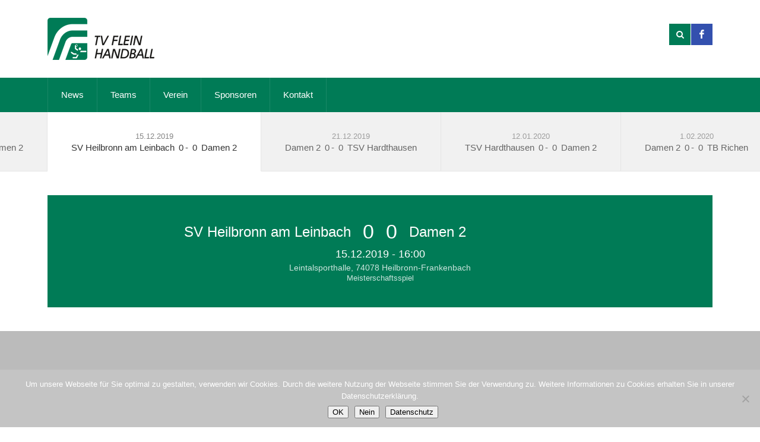

--- FILE ---
content_type: text/html; charset=UTF-8
request_url: https://www.tv-flein.de/fixture/11063/
body_size: 10760
content:
<!doctype html> <!--[if lt IE 7]><html class="no-js lt-ie9 lt-ie8 lt-ie7" lang="en"> <![endif]--> <!--[if IE 7]><html class="no-js lt-ie9 lt-ie8" lang="en"> <![endif]--> <!--[if IE 8]><html class="no-js lt-ie9" lang="en"> <![endif]--> <!--[if IE 9]><html class="no-js ie9" lang="en"> <![endif]--> <!--[if gt IE 9]><!--><html lang="de"><!--<![endif]--><head><meta charset="UTF-8" /><meta name="viewport" content="width=device-width, initial-scale=1.0" /><title>TV-Flein Handball  &raquo; 11063</title><link rel="profile" href="http://gmpg.org/xfn/11" /><link rel="pingback" href="https://www.tv-flein.de/xmlrpc.php" /><meta name='robots' content='max-image-preview:large' /><link rel='dns-prefetch' href='//www.tv-flein.de' /><link rel="alternate" type="application/rss+xml" title="TV-Flein Handball &raquo; Feed" href="https://www.tv-flein.de/feed/" /><link rel="alternate" type="application/rss+xml" title="TV-Flein Handball &raquo; Kommentar-Feed" href="https://www.tv-flein.de/comments/feed/" /><link rel="alternate" title="oEmbed (JSON)" type="application/json+oembed" href="https://www.tv-flein.de/wp-json/oembed/1.0/embed?url=https%3A%2F%2Fwww.tv-flein.de%2Ffixture%2F11063%2F" /><link rel="alternate" title="oEmbed (XML)" type="text/xml+oembed" href="https://www.tv-flein.de/wp-json/oembed/1.0/embed?url=https%3A%2F%2Fwww.tv-flein.de%2Ffixture%2F11063%2F&#038;format=xml" /><style id='wp-img-auto-sizes-contain-inline-css' type='text/css'>img:is([sizes=auto i],[sizes^="auto," i]){contain-intrinsic-size:3000px 1500px}
/*# sourceURL=wp-img-auto-sizes-contain-inline-css */</style><link rel='stylesheet' id='simnor_shortcodes-css' href='https://www.tv-flein.de/wp-content/cache/autoptimize/css/autoptimize_single_31b9a8a25e514aa21d2f13ca3d497544.css?ver=6.9' type='text/css' media='all' /><link rel='stylesheet' id='simnor_shortcodes_fontawesome-css' href='https://www.tv-flein.de/wp-content/plugins/simnor-shortcodes//fonts/fontawesome/css/font-awesome.min.css?ver=6.9' type='text/css' media='all' /><link rel='stylesheet' id='simnor_shortcodes_fontello-css' href='https://www.tv-flein.de/wp-content/cache/autoptimize/css/autoptimize_single_7beda06a6240fe09a050540c1da17ac2.css?ver=6.9' type='text/css' media='all' /><link rel='stylesheet' id='sbr_styles-css' href='https://www.tv-flein.de/wp-content/plugins/reviews-feed/assets/css/sbr-styles.min.css?ver=2.1.1' type='text/css' media='all' /><link rel='stylesheet' id='sbi_styles-css' href='https://www.tv-flein.de/wp-content/plugins/instagram-feed/css/sbi-styles.min.css?ver=6.10.0' type='text/css' media='all' /><style id='wp-block-library-inline-css' type='text/css'>:root{--wp-block-synced-color:#7a00df;--wp-block-synced-color--rgb:122,0,223;--wp-bound-block-color:var(--wp-block-synced-color);--wp-editor-canvas-background:#ddd;--wp-admin-theme-color:#007cba;--wp-admin-theme-color--rgb:0,124,186;--wp-admin-theme-color-darker-10:#006ba1;--wp-admin-theme-color-darker-10--rgb:0,107,160.5;--wp-admin-theme-color-darker-20:#005a87;--wp-admin-theme-color-darker-20--rgb:0,90,135;--wp-admin-border-width-focus:2px}@media (min-resolution:192dpi){:root{--wp-admin-border-width-focus:1.5px}}.wp-element-button{cursor:pointer}:root .has-very-light-gray-background-color{background-color:#eee}:root .has-very-dark-gray-background-color{background-color:#313131}:root .has-very-light-gray-color{color:#eee}:root .has-very-dark-gray-color{color:#313131}:root .has-vivid-green-cyan-to-vivid-cyan-blue-gradient-background{background:linear-gradient(135deg,#00d084,#0693e3)}:root .has-purple-crush-gradient-background{background:linear-gradient(135deg,#34e2e4,#4721fb 50%,#ab1dfe)}:root .has-hazy-dawn-gradient-background{background:linear-gradient(135deg,#faaca8,#dad0ec)}:root .has-subdued-olive-gradient-background{background:linear-gradient(135deg,#fafae1,#67a671)}:root .has-atomic-cream-gradient-background{background:linear-gradient(135deg,#fdd79a,#004a59)}:root .has-nightshade-gradient-background{background:linear-gradient(135deg,#330968,#31cdcf)}:root .has-midnight-gradient-background{background:linear-gradient(135deg,#020381,#2874fc)}:root{--wp--preset--font-size--normal:16px;--wp--preset--font-size--huge:42px}.has-regular-font-size{font-size:1em}.has-larger-font-size{font-size:2.625em}.has-normal-font-size{font-size:var(--wp--preset--font-size--normal)}.has-huge-font-size{font-size:var(--wp--preset--font-size--huge)}.has-text-align-center{text-align:center}.has-text-align-left{text-align:left}.has-text-align-right{text-align:right}.has-fit-text{white-space:nowrap!important}#end-resizable-editor-section{display:none}.aligncenter{clear:both}.items-justified-left{justify-content:flex-start}.items-justified-center{justify-content:center}.items-justified-right{justify-content:flex-end}.items-justified-space-between{justify-content:space-between}.screen-reader-text{border:0;clip-path:inset(50%);height:1px;margin:-1px;overflow:hidden;padding:0;position:absolute;width:1px;word-wrap:normal!important}.screen-reader-text:focus{background-color:#ddd;clip-path:none;color:#444;display:block;font-size:1em;height:auto;left:5px;line-height:normal;padding:15px 23px 14px;text-decoration:none;top:5px;width:auto;z-index:100000}html :where(.has-border-color){border-style:solid}html :where([style*=border-top-color]){border-top-style:solid}html :where([style*=border-right-color]){border-right-style:solid}html :where([style*=border-bottom-color]){border-bottom-style:solid}html :where([style*=border-left-color]){border-left-style:solid}html :where([style*=border-width]){border-style:solid}html :where([style*=border-top-width]){border-top-style:solid}html :where([style*=border-right-width]){border-right-style:solid}html :where([style*=border-bottom-width]){border-bottom-style:solid}html :where([style*=border-left-width]){border-left-style:solid}html :where(img[class*=wp-image-]){height:auto;max-width:100%}:where(figure){margin:0 0 1em}html :where(.is-position-sticky){--wp-admin--admin-bar--position-offset:var(--wp-admin--admin-bar--height,0px)}@media screen and (max-width:600px){html :where(.is-position-sticky){--wp-admin--admin-bar--position-offset:0px}}

/*# sourceURL=wp-block-library-inline-css */</style><style id='global-styles-inline-css' type='text/css'>:root{--wp--preset--aspect-ratio--square: 1;--wp--preset--aspect-ratio--4-3: 4/3;--wp--preset--aspect-ratio--3-4: 3/4;--wp--preset--aspect-ratio--3-2: 3/2;--wp--preset--aspect-ratio--2-3: 2/3;--wp--preset--aspect-ratio--16-9: 16/9;--wp--preset--aspect-ratio--9-16: 9/16;--wp--preset--color--black: #000000;--wp--preset--color--cyan-bluish-gray: #abb8c3;--wp--preset--color--white: #ffffff;--wp--preset--color--pale-pink: #f78da7;--wp--preset--color--vivid-red: #cf2e2e;--wp--preset--color--luminous-vivid-orange: #ff6900;--wp--preset--color--luminous-vivid-amber: #fcb900;--wp--preset--color--light-green-cyan: #7bdcb5;--wp--preset--color--vivid-green-cyan: #00d084;--wp--preset--color--pale-cyan-blue: #8ed1fc;--wp--preset--color--vivid-cyan-blue: #0693e3;--wp--preset--color--vivid-purple: #9b51e0;--wp--preset--gradient--vivid-cyan-blue-to-vivid-purple: linear-gradient(135deg,rgb(6,147,227) 0%,rgb(155,81,224) 100%);--wp--preset--gradient--light-green-cyan-to-vivid-green-cyan: linear-gradient(135deg,rgb(122,220,180) 0%,rgb(0,208,130) 100%);--wp--preset--gradient--luminous-vivid-amber-to-luminous-vivid-orange: linear-gradient(135deg,rgb(252,185,0) 0%,rgb(255,105,0) 100%);--wp--preset--gradient--luminous-vivid-orange-to-vivid-red: linear-gradient(135deg,rgb(255,105,0) 0%,rgb(207,46,46) 100%);--wp--preset--gradient--very-light-gray-to-cyan-bluish-gray: linear-gradient(135deg,rgb(238,238,238) 0%,rgb(169,184,195) 100%);--wp--preset--gradient--cool-to-warm-spectrum: linear-gradient(135deg,rgb(74,234,220) 0%,rgb(151,120,209) 20%,rgb(207,42,186) 40%,rgb(238,44,130) 60%,rgb(251,105,98) 80%,rgb(254,248,76) 100%);--wp--preset--gradient--blush-light-purple: linear-gradient(135deg,rgb(255,206,236) 0%,rgb(152,150,240) 100%);--wp--preset--gradient--blush-bordeaux: linear-gradient(135deg,rgb(254,205,165) 0%,rgb(254,45,45) 50%,rgb(107,0,62) 100%);--wp--preset--gradient--luminous-dusk: linear-gradient(135deg,rgb(255,203,112) 0%,rgb(199,81,192) 50%,rgb(65,88,208) 100%);--wp--preset--gradient--pale-ocean: linear-gradient(135deg,rgb(255,245,203) 0%,rgb(182,227,212) 50%,rgb(51,167,181) 100%);--wp--preset--gradient--electric-grass: linear-gradient(135deg,rgb(202,248,128) 0%,rgb(113,206,126) 100%);--wp--preset--gradient--midnight: linear-gradient(135deg,rgb(2,3,129) 0%,rgb(40,116,252) 100%);--wp--preset--font-size--small: 13px;--wp--preset--font-size--medium: 20px;--wp--preset--font-size--large: 36px;--wp--preset--font-size--x-large: 42px;--wp--preset--spacing--20: 0.44rem;--wp--preset--spacing--30: 0.67rem;--wp--preset--spacing--40: 1rem;--wp--preset--spacing--50: 1.5rem;--wp--preset--spacing--60: 2.25rem;--wp--preset--spacing--70: 3.38rem;--wp--preset--spacing--80: 5.06rem;--wp--preset--shadow--natural: 6px 6px 9px rgba(0, 0, 0, 0.2);--wp--preset--shadow--deep: 12px 12px 50px rgba(0, 0, 0, 0.4);--wp--preset--shadow--sharp: 6px 6px 0px rgba(0, 0, 0, 0.2);--wp--preset--shadow--outlined: 6px 6px 0px -3px rgb(255, 255, 255), 6px 6px rgb(0, 0, 0);--wp--preset--shadow--crisp: 6px 6px 0px rgb(0, 0, 0);}:where(.is-layout-flex){gap: 0.5em;}:where(.is-layout-grid){gap: 0.5em;}body .is-layout-flex{display: flex;}.is-layout-flex{flex-wrap: wrap;align-items: center;}.is-layout-flex > :is(*, div){margin: 0;}body .is-layout-grid{display: grid;}.is-layout-grid > :is(*, div){margin: 0;}:where(.wp-block-columns.is-layout-flex){gap: 2em;}:where(.wp-block-columns.is-layout-grid){gap: 2em;}:where(.wp-block-post-template.is-layout-flex){gap: 1.25em;}:where(.wp-block-post-template.is-layout-grid){gap: 1.25em;}.has-black-color{color: var(--wp--preset--color--black) !important;}.has-cyan-bluish-gray-color{color: var(--wp--preset--color--cyan-bluish-gray) !important;}.has-white-color{color: var(--wp--preset--color--white) !important;}.has-pale-pink-color{color: var(--wp--preset--color--pale-pink) !important;}.has-vivid-red-color{color: var(--wp--preset--color--vivid-red) !important;}.has-luminous-vivid-orange-color{color: var(--wp--preset--color--luminous-vivid-orange) !important;}.has-luminous-vivid-amber-color{color: var(--wp--preset--color--luminous-vivid-amber) !important;}.has-light-green-cyan-color{color: var(--wp--preset--color--light-green-cyan) !important;}.has-vivid-green-cyan-color{color: var(--wp--preset--color--vivid-green-cyan) !important;}.has-pale-cyan-blue-color{color: var(--wp--preset--color--pale-cyan-blue) !important;}.has-vivid-cyan-blue-color{color: var(--wp--preset--color--vivid-cyan-blue) !important;}.has-vivid-purple-color{color: var(--wp--preset--color--vivid-purple) !important;}.has-black-background-color{background-color: var(--wp--preset--color--black) !important;}.has-cyan-bluish-gray-background-color{background-color: var(--wp--preset--color--cyan-bluish-gray) !important;}.has-white-background-color{background-color: var(--wp--preset--color--white) !important;}.has-pale-pink-background-color{background-color: var(--wp--preset--color--pale-pink) !important;}.has-vivid-red-background-color{background-color: var(--wp--preset--color--vivid-red) !important;}.has-luminous-vivid-orange-background-color{background-color: var(--wp--preset--color--luminous-vivid-orange) !important;}.has-luminous-vivid-amber-background-color{background-color: var(--wp--preset--color--luminous-vivid-amber) !important;}.has-light-green-cyan-background-color{background-color: var(--wp--preset--color--light-green-cyan) !important;}.has-vivid-green-cyan-background-color{background-color: var(--wp--preset--color--vivid-green-cyan) !important;}.has-pale-cyan-blue-background-color{background-color: var(--wp--preset--color--pale-cyan-blue) !important;}.has-vivid-cyan-blue-background-color{background-color: var(--wp--preset--color--vivid-cyan-blue) !important;}.has-vivid-purple-background-color{background-color: var(--wp--preset--color--vivid-purple) !important;}.has-black-border-color{border-color: var(--wp--preset--color--black) !important;}.has-cyan-bluish-gray-border-color{border-color: var(--wp--preset--color--cyan-bluish-gray) !important;}.has-white-border-color{border-color: var(--wp--preset--color--white) !important;}.has-pale-pink-border-color{border-color: var(--wp--preset--color--pale-pink) !important;}.has-vivid-red-border-color{border-color: var(--wp--preset--color--vivid-red) !important;}.has-luminous-vivid-orange-border-color{border-color: var(--wp--preset--color--luminous-vivid-orange) !important;}.has-luminous-vivid-amber-border-color{border-color: var(--wp--preset--color--luminous-vivid-amber) !important;}.has-light-green-cyan-border-color{border-color: var(--wp--preset--color--light-green-cyan) !important;}.has-vivid-green-cyan-border-color{border-color: var(--wp--preset--color--vivid-green-cyan) !important;}.has-pale-cyan-blue-border-color{border-color: var(--wp--preset--color--pale-cyan-blue) !important;}.has-vivid-cyan-blue-border-color{border-color: var(--wp--preset--color--vivid-cyan-blue) !important;}.has-vivid-purple-border-color{border-color: var(--wp--preset--color--vivid-purple) !important;}.has-vivid-cyan-blue-to-vivid-purple-gradient-background{background: var(--wp--preset--gradient--vivid-cyan-blue-to-vivid-purple) !important;}.has-light-green-cyan-to-vivid-green-cyan-gradient-background{background: var(--wp--preset--gradient--light-green-cyan-to-vivid-green-cyan) !important;}.has-luminous-vivid-amber-to-luminous-vivid-orange-gradient-background{background: var(--wp--preset--gradient--luminous-vivid-amber-to-luminous-vivid-orange) !important;}.has-luminous-vivid-orange-to-vivid-red-gradient-background{background: var(--wp--preset--gradient--luminous-vivid-orange-to-vivid-red) !important;}.has-very-light-gray-to-cyan-bluish-gray-gradient-background{background: var(--wp--preset--gradient--very-light-gray-to-cyan-bluish-gray) !important;}.has-cool-to-warm-spectrum-gradient-background{background: var(--wp--preset--gradient--cool-to-warm-spectrum) !important;}.has-blush-light-purple-gradient-background{background: var(--wp--preset--gradient--blush-light-purple) !important;}.has-blush-bordeaux-gradient-background{background: var(--wp--preset--gradient--blush-bordeaux) !important;}.has-luminous-dusk-gradient-background{background: var(--wp--preset--gradient--luminous-dusk) !important;}.has-pale-ocean-gradient-background{background: var(--wp--preset--gradient--pale-ocean) !important;}.has-electric-grass-gradient-background{background: var(--wp--preset--gradient--electric-grass) !important;}.has-midnight-gradient-background{background: var(--wp--preset--gradient--midnight) !important;}.has-small-font-size{font-size: var(--wp--preset--font-size--small) !important;}.has-medium-font-size{font-size: var(--wp--preset--font-size--medium) !important;}.has-large-font-size{font-size: var(--wp--preset--font-size--large) !important;}.has-x-large-font-size{font-size: var(--wp--preset--font-size--x-large) !important;}
/*# sourceURL=global-styles-inline-css */</style><style id='classic-theme-styles-inline-css' type='text/css'>/*! This file is auto-generated */
.wp-block-button__link{color:#fff;background-color:#32373c;border-radius:9999px;box-shadow:none;text-decoration:none;padding:calc(.667em + 2px) calc(1.333em + 2px);font-size:1.125em}.wp-block-file__button{background:#32373c;color:#fff;text-decoration:none}
/*# sourceURL=/wp-includes/css/classic-themes.min.css */</style><link rel='stylesheet' id='contact-form-7-css' href='https://www.tv-flein.de/wp-content/cache/autoptimize/css/autoptimize_single_64ac31699f5326cb3c76122498b76f66.css?ver=6.1.4' type='text/css' media='all' /><link rel='stylesheet' id='cookie-notice-front-css' href='https://www.tv-flein.de/wp-content/plugins/cookie-notice/css/front.min.css?ver=2.5.11' type='text/css' media='all' /><link rel='stylesheet' id='ctf_styles-css' href='https://www.tv-flein.de/wp-content/plugins/custom-twitter-feeds/css/ctf-styles.min.css?ver=2.3.1' type='text/css' media='all' /><link rel='stylesheet' id='sn-scm-stylesheet-css' href='https://www.tv-flein.de/wp-content/cache/autoptimize/css/autoptimize_single_68de1e1049a6c91810f15bb51712e7e2.css?ver=6.9' type='text/css' media='all' /><link rel='stylesheet' id='cff-css' href='https://www.tv-flein.de/wp-content/plugins/custom-facebook-feed/assets/css/cff-style.min.css?ver=4.3.4' type='text/css' media='all' /><link rel='stylesheet' id='sb-font-awesome-css' href='https://www.tv-flein.de/wp-content/plugins/custom-facebook-feed/assets/css/font-awesome.min.css?ver=4.7.0' type='text/css' media='all' /><link rel='stylesheet' id='theme-stylesheet-css' href='https://www.tv-flein.de/wp-content/cache/autoptimize/css/autoptimize_single_5009c4707a75339f2d872849603f0e82.css?ver=1728295624' type='text/css' media='all' /><link rel='stylesheet' id='custom-responsive-css' href='https://www.tv-flein.de/wp-content/cache/autoptimize/css/autoptimize_single_50ce10cb72a6eceb9cc0a90a697fb9e3.css?ver=1728295624' type='text/css' media='all' /><link rel='stylesheet' id='custom-stylesheet-css' href='https://www.tv-flein.de/wp-content/cache/autoptimize/css/autoptimize_single_2377a629ae1ef5b750914ef8045e4603.css?ver=1728295624' type='text/css' media='all' /><link rel='stylesheet' id='custom-fontawesome-css' href='https://www.tv-flein.de/wp-content/themes/evergreenSports/fonts/fontAwesome/css/font-awesome.min.css?ver=1728295624' type='text/css' media='all' /><link rel='stylesheet' id='custom-fontello-css' href='https://www.tv-flein.de/wp-content/cache/autoptimize/css/autoptimize_single_3e9ad26cca5de6e9d8c9a529ce1714ec.css?ver=1728295624' type='text/css' media='all' /><link rel='stylesheet' id='js_composer_custom_css-css' href='//www.tv-flein.de/wp-content/uploads/js_composer/custom.css?ver=8.0.1' type='text/css' media='all' /> <script type="text/javascript" src="https://www.tv-flein.de/wp-includes/js/jquery/jquery.min.js?ver=3.7.1" id="jquery-core-js"></script> <script defer type="text/javascript" src="https://www.tv-flein.de/wp-includes/js/jquery/jquery-migrate.min.js?ver=3.4.1" id="jquery-migrate-js"></script> <script defer type="text/javascript" src="https://www.tv-flein.de/wp-content/cache/autoptimize/js/autoptimize_single_5b5562088bfab0ab999a1e61320c77fa.js?ver=6.9" id="simnor_shortcodes_js-js"></script> <script defer id="cookie-notice-front-js-before" src="[data-uri]"></script> <script defer type="text/javascript" src="https://www.tv-flein.de/wp-content/plugins/cookie-notice/js/front.min.js?ver=2.5.11" id="cookie-notice-front-js"></script> <script defer src="data:text/javascript;base64,"></script><link rel="https://api.w.org/" href="https://www.tv-flein.de/wp-json/" /><link rel="EditURI" type="application/rsd+xml" title="RSD" href="https://www.tv-flein.de/xmlrpc.php?rsd" /><meta name="generator" content="WordPress 6.9" /><link rel="canonical" href="https://www.tv-flein.de/fixture/11063/" /><link rel='shortlink' href='https://www.tv-flein.de/?p=9230' /> <script defer src="[data-uri]"></script> <style type="text/css">body, 
				.widget .upcoming-fixtures li .team-name, 
				.widget .upcoming-fixtures li .vs { color: #333333; }body { background-color: #FFFFFF; }a { color: #007b56; }
				
				#site-header .right form, 
				#site-header .right a,
				#site-nav, 
				#site-nav ul li ul, 
				#home-slider ul.slides li .text-left, 
				#home-slider ul.slides li .text, 
				#home-slider .home-slider-arrows, 
				.sn-button, 
				.posts-navigation a, 
				#commentform input[type="submit"], 
				.sn-scm-fixture-single .sn-scm-fixture-single-header,
				.sn-sports-club-players .player-name, 
				#content .sn-galleries .sn-gallery-archive .view-gallery, 
				.widget .upcoming-fixtures .fixtures-nav, 
				.widget .players .players-nav { background-color: #007b56; }a:hover, 
				#page-banner p.entry-meta a:hover, 
				#content p.entry-meta a:hover { color: #333333; }
				
				#site-header .right .toggle-nav, 
				#site-nav .next-fixture, 
				#site-nav .next-fixture:hover, 
				#home-slider .home-slider-arrows a:hover, 
				.sn-button:hover, 
				.posts-navigation a:hover,
				#commentform input[type="submit"]:hover, 
				.sn-sports-club-players a:hover .player-name, 
				#content .sn-galleries .sn-gallery-archive .view-gallery:hover, 
				.widget .upcoming-fixtures .fixtures-nav a:hover, 
				.widget .players .players-nav a:hover { background-color: #333333; }
.home-widgets aside h5.widget-title, 
				#sidebar aside h5, 
				#bottom-widgets aside h5.widget-title, 
				#bottom-widgets .title-back { background-color: #BBBBBB; }
.home-widgets aside h5.widget-title, 
				#sidebar aside h5, 
				#bottom-widgets aside h5.widget-title, 
				#bottom-widgets .title-back { color: #FFFFFF; }

				h1,
				h2, 
				h3, 
				h4, 
				h5, 
				h6, 
				h5, 
				#site-header .site-title, 
				ol.comment-list li .comment-author { font-family: "Lato", Arial, Helvetica, sans-serif }

				body, input, textarea { font-family: "Lato", Arial, Helvetica, sans-serif; }
.sn-scm-players-player{
pointer-events: none;
}

.logoSlider .vc_images_carousel{
width: 100% !important;
}</style><meta name="generator" content="Powered by WPBakery Page Builder - drag and drop page builder for WordPress."/><link rel="icon" href="https://www.tv-flein.de/wp-content/uploads/2020/09/TV-Handball.ico" sizes="32x32" /><link rel="icon" href="https://www.tv-flein.de/wp-content/uploads/2020/09/TV-Handball.ico" sizes="192x192" /><link rel="apple-touch-icon" href="https://www.tv-flein.de/wp-content/uploads/2020/09/TV-Handball.ico" /><meta name="msapplication-TileImage" content="https://www.tv-flein.de/wp-content/uploads/2020/09/TV-Handball.ico" /><style type="text/css" id="wp-custom-css">.sb_instagram_header{
	display: none !important;
}</style><noscript><style>.wpb_animate_when_almost_visible { opacity: 1; }</style></noscript> <!--[if lt IE 9]> <script src="https://www.tv-flein.de/wp-content/themes/evergreenSports/js/modernizr.js" type="text/javascript"></script> <link href="https://www.tv-flein.de/wp-content/themes/evergreenSports/css/ie.css" rel="stylesheet" type="text/css" media="screen" title="stylesheet" /> <![endif]--></head><body class="wp-singular fixture-template-default single single-fixture postid-9230 wp-theme-evergreenSports cookies-not-set wpb-js-composer js-comp-ver-8.0.1 vc_responsive"><header id="site-header"><div class="container"> <a href="https://www.tv-flein.de" class="logo"> <img src="https://www.tv-flein.de/wp-content/uploads/2014/04/tv-flein_handball.png" alt="TV-Flein Handball" /> </a><div class="right"><form class="search-form" method="get" action="https://www.tv-flein.de"> <input type="text" name="s" value="" placeholder="Suche" /> <input type="submit" value="Suche" /></form> <a href="#" class="show-search"><i class="fa fa-search"></i></a> <a target="_blank" href="http://www.facebook.com/TVFleinHandball" class="social-facebook"><i class="fontello-facebook"></i></a> <a href="#" class="toggle-nav"><i class="fa fa-bars"></i></a></div></div><div class="clearfix"></div></header><nav id="site-nav"><div class="container"><div class="menu"><ul id="menu-hauptmenue" class="the-menu"><li id="menu-item-103" class="menu-item menu-item-type-post_type menu-item-object-page current_page_parent menu-item-103"><a href="https://www.tv-flein.de/news/">News</a></li><li id="menu-item-503" class="menu-item menu-item-type-custom menu-item-object-custom menu-item-has-children menu-item-503"><a>Teams</a><ul class="sub-menu"><li id="menu-item-501" class="menu-item menu-item-type-custom menu-item-object-custom menu-item-has-children menu-item-501"><a>Aktive</a><ul class="sub-menu"><li id="menu-item-95" class="menu-item menu-item-type-post_type menu-item-object-page menu-item-95"><a href="https://www.tv-flein.de/teams/aktive/herren-1/">Herren 1</a></li><li id="menu-item-94" class="menu-item menu-item-type-post_type menu-item-object-page menu-item-94"><a href="https://www.tv-flein.de/teams/aktive/herren-2/">Herren 2</a></li><li id="menu-item-93" class="menu-item menu-item-type-post_type menu-item-object-page menu-item-93"><a href="https://www.tv-flein.de/teams/aktive/damen-1/">Damen 1</a></li><li id="menu-item-92" class="menu-item menu-item-type-post_type menu-item-object-page menu-item-92"><a href="https://www.tv-flein.de/teams/aktive/damen-2/">Damen 2</a></li><li id="menu-item-10623" class="menu-item menu-item-type-post_type menu-item-object-page menu-item-10623"><a href="https://www.tv-flein.de/teams/aktive/jungsenioren/">Jungsenioren</a></li></ul></li><li id="menu-item-502" class="menu-item menu-item-type-custom menu-item-object-custom menu-item-502"><a href="https://jh-fh.de/">Jugend (zur JHFH)</a></li></ul></li><li id="menu-item-107" class="menu-item menu-item-type-post_type menu-item-object-page menu-item-has-children menu-item-107"><a href="https://www.tv-flein.de/verein/">Verein</a><ul class="sub-menu"><li id="menu-item-8893" class="menu-item menu-item-type-post_type menu-item-object-page menu-item-8893"><a href="https://www.tv-flein.de/verein/leitbild-tv-flein-handball/">Leitbild – TV Flein Handball</a></li><li id="menu-item-8355" class="menu-item menu-item-type-post_type menu-item-object-page menu-item-8355"><a href="https://www.tv-flein.de/verein/konzeption-2020-2025/">Konzeption 2020-2025</a></li><li id="menu-item-99" class="menu-item menu-item-type-post_type menu-item-object-page menu-item-99"><a href="https://www.tv-flein.de/verein/geschichte/">Geschichte</a></li><li id="menu-item-108" class="menu-item menu-item-type-post_type menu-item-object-page menu-item-108"><a href="https://www.tv-flein.de/verein/vorstand/">Vorstand</a></li><li id="menu-item-98" class="menu-item menu-item-type-post_type menu-item-object-page menu-item-98"><a href="https://www.tv-flein.de/verein/foerderverein/">Förderverein</a></li><li id="menu-item-104" class="menu-item menu-item-type-post_type menu-item-object-page menu-item-104"><a href="https://www.tv-flein.de/verein/schiedsrichter/">Schiedsrichter</a></li><li id="menu-item-97" class="menu-item menu-item-type-post_type menu-item-object-page menu-item-97"><a href="https://www.tv-flein.de/verein/fleissige-helfer/">Fleißige Helfer</a></li><li id="menu-item-100" class="menu-item menu-item-type-post_type menu-item-object-page menu-item-has-children menu-item-100"><a href="https://www.tv-flein.de/handball-kultur/">Handball &#038; Kultur</a><ul class="sub-menu"><li id="menu-item-123" class="menu-item menu-item-type-post_type menu-item-object-page menu-item-123"><a href="https://www.tv-flein.de/handball-kultur/termine/">Termine</a></li><li id="menu-item-4646" class="menu-item menu-item-type-post_type menu-item-object-page menu-item-4646"><a href="https://www.tv-flein.de/handball-kultur/vergangene-events/">Vergangene Events</a></li><li id="menu-item-121" class="menu-item menu-item-type-post_type menu-item-object-page menu-item-121"><a href="https://www.tv-flein.de/handball-kultur/location/">Locations</a></li><li id="menu-item-586" class="menu-item menu-item-type-post_type menu-item-object-page menu-item-586"><a href="https://www.tv-flein.de/veranstaltungen/">Veranstaltungen</a></li><li id="menu-item-1213" class="menu-item menu-item-type-post_type menu-item-object-page menu-item-1213"><a href="https://www.tv-flein.de/handball-kultur/impressionen/">Impressionen</a></li></ul></li><li id="menu-item-120" class="menu-item menu-item-type-post_type menu-item-object-page menu-item-120"><a href="https://www.tv-flein.de/handball-kultur/galerie/">Galerie</a></li></ul></li><li id="menu-item-105" class="menu-item menu-item-type-post_type menu-item-object-page menu-item-105"><a href="https://www.tv-flein.de/sponsoren/">Sponsoren</a></li><li id="menu-item-102" class="menu-item menu-item-type-post_type menu-item-object-page menu-item-102"><a href="https://www.tv-flein.de/kontakt/">Kontakt</a></li></ul></div></div></nav><div id="fixtures-bar"><div class="holder"><ul><li><a href="https://www.tv-flein.de/fixture/11202/"> <span class="date">16.09.2018</span><h4> TSV Willsbach <strong>0</strong>- <strong>0</strong> Damen 2</h4> </a></li><li><a href="https://www.tv-flein.de/fixture/11241/"> <span class="date">29.09.2018</span><h4> Damen 2 <strong>0</strong>- <strong>0</strong> TSG Schwäbisch Hall</h4> </a></li><li><a href="https://www.tv-flein.de/fixture/11212/"> <span class="date">14.10.2018</span><h4> NSU Neckarsulm 3 <strong>0</strong>- <strong>0</strong> Damen 2</h4> </a></li><li><a href="https://www.tv-flein.de/fixture/11209/"> <span class="date">27.10.2018</span><h4> Damen 2 <strong>0</strong>- <strong>0</strong> SG Gundelsheim</h4> </a></li><li><a href="https://www.tv-flein.de/fixture/14110/"> <span class="date">30.10.2018</span><h4> Pokalspiel Damen 2 <strong>0</strong>- <strong>0</strong> TB Richen</h4> </a></li><li><a href="https://www.tv-flein.de/fixture/11258/"> <span class="date">11.11.2018</span><h4> Damen 2 <strong>0</strong>- <strong>0</strong> TSV Weinsberg</h4> </a></li><li><a href="https://www.tv-flein.de/fixture/10061/"> <span class="date">2.12.2018</span><h4> Herren 2 <strong>0</strong>- <strong>0</strong> SG Schozach/Bottwartal 2</h4> </a></li><li><a href="https://www.tv-flein.de/fixture/11238/"> <span class="date">16.12.2018</span><h4> Damen 2 <strong>0</strong>- <strong>0</strong> TSV Willsbach</h4> </a></li><li><a href="https://www.tv-flein.de/fixture/11205/"> <span class="date">27.01.2019</span><h4> TSG Schwäbisch Hall <strong>0</strong>- <strong>0</strong> Damen 2</h4> </a></li><li><a href="https://www.tv-flein.de/fixture/11245/"> <span class="date">2.02.2019</span><h4> SG Gundelsheim <strong>0</strong>- <strong>0</strong> Damen 2</h4> </a></li><li><a href="https://www.tv-flein.de/fixture/11248/"> <span class="date">10.02.2019</span><h4> Damen 2 <strong>0</strong>- <strong>0</strong> NSU Neckarsulm 3</h4> </a></li><li><a href="https://www.tv-flein.de/fixture/11222/"> <span class="date">17.03.2019</span><h4> TSV Weinsberg <strong>0</strong>- <strong>0</strong> Damen 2</h4> </a></li><li><a href="https://www.tv-flein.de/fixture/11259/"> <span class="date">24.03.2019</span><h4> Damen 2 <strong>0</strong>- <strong>0</strong> HSG Hohenlohe 2</h4> </a></li><li><a href="https://www.tv-flein.de/fixture/11227/"> <span class="date">31.03.2019</span><h4> Damen 2 <strong>0</strong>- <strong>0</strong> TSV Hardthausen 2</h4> </a></li><li><a href="https://www.tv-flein.de/fixture/11039/"> <span class="date">3.10.2019</span><h4> TSV Weinsberg <strong>0</strong>- <strong>0</strong> Damen 2</h4> </a></li><li><a href="https://www.tv-flein.de/fixture/11021/"> <span class="date">12.10.2019</span><h4> Damen 2 <strong>0</strong>- <strong>0</strong> SG Degmarn/Oedheim</h4> </a></li><li><a href="https://www.tv-flein.de/fixture/11041/"> <span class="date">17.11.2019</span><h4> Damen 2 <strong>0</strong>- <strong>0</strong> TSV Buchen</h4> </a></li><li><a href="https://www.tv-flein.de/fixture/11114/"> <span class="date">23.11.2019</span><h4> HSG Kochertürn 2 <strong>0</strong>- <strong>0</strong> Damen 2</h4> </a></li><li><a href="https://www.tv-flein.de/fixture/11030/"> <span class="date">30.11.2019</span><h4> TV Mosbach <strong>0</strong>- <strong>0</strong> Damen 2</h4> </a></li><li class="active"><a href="https://www.tv-flein.de/fixture/11063/"> <span class="date">15.12.2019</span><h4> SV Heilbronn am Leinbach <strong>0</strong>- <strong>0</strong> Damen 2</h4> </a></li><li><a href="https://www.tv-flein.de/fixture/11002/"> <span class="date">21.12.2019</span><h4> Damen 2 <strong>0</strong>- <strong>0</strong> TSV Hardthausen</h4> </a></li><li><a href="https://www.tv-flein.de/fixture/11068/"> <span class="date">12.01.2020</span><h4> TSV Hardthausen <strong>0</strong>- <strong>0</strong> Damen 2</h4> </a></li><li><a href="https://www.tv-flein.de/fixture/11083/"> <span class="date">1.02.2020</span><h4> Damen 2 <strong>0</strong>- <strong>0</strong> TB Richen</h4> </a></li><li><a href="https://www.tv-flein.de/fixture/11087/"> <span class="date">9.02.2020</span><h4> SG Degmarn/Oedheim <strong>0</strong>- <strong>0</strong> Damen 2</h4> </a></li><li><a href="https://www.tv-flein.de/fixture/11096/"> <span class="date">16.02.2020</span><h4> Damen 2 <strong>0</strong>- <strong>0</strong> TV Mosbach</h4> </a></li><li><a href="https://www.tv-flein.de/fixture/11100/"> <span class="date">29.02.2020</span><h4> HSG Taubertal <strong>0</strong>- <strong>0</strong> Damen 2</h4> </a></li><li><a href="https://www.tv-flein.de/fixture/11105/"> <span class="date">8.03.2020</span><h4> Damen 2 <strong>0</strong>- <strong>0</strong> TSV Weinsberg</h4> </a></li><li><a href="https://www.tv-flein.de/fixture/11107/"> <span class="date">14.03.2020</span><h4> TSV Buchen <strong>0</strong>- <strong>0</strong> Damen 2</h4> </a></li><li><a href="https://www.tv-flein.de/fixture/11068-2/"> <span class="date">10.10.2020</span><h4> Damen 2 <strong>0</strong>- <strong>0</strong> HSG Kochertürn/Stein 2</h4> </a></li><li><a href="https://www.tv-flein.de/fixture/11020-2/"> <span class="date">17.10.2020</span><h4> TSV Weinsberg <strong>0</strong>- <strong>0</strong> Damen 2</h4> </a></li><li><a href="https://www.tv-flein.de/fixture/11009/"> <span class="date">2.10.2021</span><h4> TSV Weinsberg <strong>0</strong>- <strong>0</strong> Damen 2</h4> </a></li></ul></div></div><div id="main"><div class="container"><div id="content" class=" fullwidth"><div class="sn-scm-fixture-single"><div class="sn-scm-fixture-single-header"><div class="sn-scm-fixture-single-header-teams"> <span class="team-left"> <span class="team-name">SV Heilbronn am Leinbach </span> <span class="team-score">0</span> </span><span class="team-right"> <span class="team-score">0</span> <span class="team-name">Damen 2</span> </span></div><div class="sn-scm-fixture-single-header-when"> 15.12.2019 - 16:00</div><div class="sn-scm-fixture-single-header-location">Leintalsporthalle, 74078 Heilbronn-Frankenbach</div><div class="sn-scm-fixture-single-header-type">Meisterschaftsspiel</div></div></div></div><div class="clearfix"></div></div></div><div id="bottom-widgets"><div class="title-back"></div><div class="container"><div class="widgets-holder"><aside id="text-5" class="widget widget_text"><div class="textwidget"></div></aside></div></div><div class="clearfix"></div></div><footer id="site-footer"><div class="container"><p>Copyright &copy; TV-Flein, Abteilung Handball</p><nav class="footer-menu"><div class="menu"><ul id="menu-footer-menue" class="the-menu"><li id="menu-item-398" class="menu-item menu-item-type-post_type menu-item-object-page menu-item-privacy-policy menu-item-398"><a rel="privacy-policy" href="https://www.tv-flein.de/impressum/">Impressum</a></li><li id="menu-item-429" class="menu-item menu-item-type-custom menu-item-object-custom menu-item-429"><a href="https://www.tv-flein.de/wp-admin">Login</a></li></ul></div></nav></div></footer> <script type="speculationrules">{"prefetch":[{"source":"document","where":{"and":[{"href_matches":"/*"},{"not":{"href_matches":["/wp-*.php","/wp-admin/*","/wp-content/uploads/*","/wp-content/*","/wp-content/plugins/*","/wp-content/themes/evergreenSports/*","/*\\?(.+)"]}},{"not":{"selector_matches":"a[rel~=\"nofollow\"]"}},{"not":{"selector_matches":".no-prefetch, .no-prefetch a"}}]},"eagerness":"conservative"}]}</script>  <script defer src="[data-uri]"></script>  <script defer src="[data-uri]"></script>  <script defer src="[data-uri]"></script> <script type="text/javascript" src="https://www.tv-flein.de/wp-includes/js/dist/hooks.min.js?ver=dd5603f07f9220ed27f1" id="wp-hooks-js"></script> <script type="text/javascript" src="https://www.tv-flein.de/wp-includes/js/dist/i18n.min.js?ver=c26c3dc7bed366793375" id="wp-i18n-js"></script> <script defer id="wp-i18n-js-after" src="[data-uri]"></script> <script defer type="text/javascript" src="https://www.tv-flein.de/wp-content/cache/autoptimize/js/autoptimize_single_96e7dc3f0e8559e4a3f3ca40b17ab9c3.js?ver=6.1.4" id="swv-js"></script> <script defer id="contact-form-7-js-translations" src="[data-uri]"></script> <script defer id="contact-form-7-js-before" src="[data-uri]"></script> <script defer type="text/javascript" src="https://www.tv-flein.de/wp-content/cache/autoptimize/js/autoptimize_single_2912c657d0592cc532dff73d0d2ce7bb.js?ver=6.1.4" id="contact-form-7-js"></script> <script defer type="text/javascript" src="https://www.tv-flein.de/wp-content/cache/autoptimize/js/autoptimize_single_800a6afc20ea2356992a3031a73bf8d6.js?ver=6.9" id="sn-scm-js-js"></script> <script defer type="text/javascript" src="https://www.tv-flein.de/wp-content/plugins/custom-facebook-feed/assets/js/cff-scripts.min.js?ver=4.3.4" id="cffscripts-js"></script> <script defer type="text/javascript" src="https://www.tv-flein.de/wp-content/cache/autoptimize/js/autoptimize_single_1b3b76d8d1ce36be95edc80e4ee95240.js?ver=1728295624" id="custom-js-js"></script> <script defer src="data:text/javascript;base64,"></script> <div id="cookie-notice" role="dialog" class="cookie-notice-hidden cookie-revoke-hidden cn-position-bottom" aria-label="Cookie Notice" style="background-color: rgba(196,196,196,1);"><div class="cookie-notice-container" style="color: #ffffff"><span id="cn-notice-text" class="cn-text-container">Um unsere Webseite für Sie optimal zu gestalten, verwenden wir Cookies. Durch die weitere Nutzung der Webseite stimmen Sie der Verwendung zu. Weitere Informationen zu Cookies erhalten Sie in unserer Datenschutzerklärung. </span><span id="cn-notice-buttons" class="cn-buttons-container"><button id="cn-accept-cookie" data-cookie-set="accept" class="cn-set-cookie cn-button cn-button-custom button" aria-label="OK">OK</button><button id="cn-refuse-cookie" data-cookie-set="refuse" class="cn-set-cookie cn-button cn-button-custom button" aria-label="Nein">Nein</button><button data-link-url="https://www.tv-flein.de/impressum/" data-link-target="_blank" id="cn-more-info" class="cn-more-info cn-button cn-button-custom button" aria-label="Datenschutz">Datenschutz</button></span><button type="button" id="cn-close-notice" data-cookie-set="accept" class="cn-close-icon" aria-label="Nein"></button></div></div></body></html>

--- FILE ---
content_type: text/css
request_url: https://www.tv-flein.de/wp-content/cache/autoptimize/css/autoptimize_single_7beda06a6240fe09a050540c1da17ac2.css?ver=6.9
body_size: 1110
content:
@font-face{font-family:'fontello';src:url(//www.tv-flein.de/wp-content/plugins/simnor-shortcodes/fonts/fontello/css/../font/fontello.eot?87432099);src:url(//www.tv-flein.de/wp-content/plugins/simnor-shortcodes/fonts/fontello/css/../font/fontello.eot?87432099#iefix) format('embedded-opentype'),url(//www.tv-flein.de/wp-content/plugins/simnor-shortcodes/fonts/fontello/css/../font/fontello.woff?87432099) format('woff'),url(//www.tv-flein.de/wp-content/plugins/simnor-shortcodes/fonts/fontello/css/../font/fontello.ttf?87432099) format('truetype'),url(//www.tv-flein.de/wp-content/plugins/simnor-shortcodes/fonts/fontello/css/../font/fontello.svg?87432099#fontello) format('svg');font-weight:400;font-style:normal}[class^=sn-social-icon-]:before,[class*=" sn-social-icon-"]:before{font-family:"fontello";font-style:normal;font-weight:400;speak:none;-webkit-font-smoothing:antialiased;display:inline;text-decoration:inherit;width:1em;margin-right:.2em;text-align:center;font-variant:normal;text-transform:none;line-height:1em;margin-left:.2em}.sn-social-icon-duckduckgo:before{content:'\21'}.sn-social-icon-aim:before{content:'\22'}.sn-social-icon-delicious:before{content:'\23'}.sn-social-icon-paypal:before{content:'\24'}.sn-social-icon-flattr:before{content:'\25'}.sn-social-icon-android:before{content:'\26'}.sn-social-icon-eventful:before{content:'\27'}.sn-social-icon-smashmag:before{content:'\2a'}.sn-social-icon-gplus:before{content:'\2b'}.sn-social-icon-wikipedia:before{content:'\2c'}.sn-social-icon-lanyrd:before{content:'\2d'}.sn-social-icon-calendar:before{content:'\2e'}.sn-social-icon-stumbleupon:before{content:'\2f'}.sn-social-icon-fivehundredpx:before{content:'\30'}.sn-social-icon-pinterest:before{content:'\31'}.sn-social-icon-bitcoin:before{content:'\32'}.sn-social-icon-w3c:before{content:'\33'}.sn-social-icon-foursquare:before{content:'\34'}.sn-social-icon-html5:before{content:'\35'}.sn-social-icon-ie:before{content:'\36'}.sn-social-icon-call:before{content:'\37'}.sn-social-icon-grooveshark:before{content:'\38'}.sn-social-icon-ninetyninedesigns:before{content:'\39'}.sn-social-icon-forrst:before{content:'\3a'}.sn-social-icon-digg:before{content:'\3b'}.sn-social-icon-spotify:before{content:'\3d'}.sn-social-icon-reddit:before{content:'\3e'}.sn-social-icon-guest:before{content:'\3f'}.sn-social-icon-gowalla:before{content:'\40'}.sn-social-icon-appstore:before{content:'\41'}.sn-social-icon-blogger:before{content:'\42'}.sn-social-icon-cc:before{content:'\43'}.sn-social-icon-dribbble:before{content:'\44'}.sn-social-icon-evernote:before{content:'\45'}.sn-social-icon-flickr:before{content:'\46'}.sn-social-icon-google:before{content:'\47'}.sn-social-icon-viadeo:before{content:'\48'}.sn-social-icon-instapaper:before{content:'\49'}.sn-social-icon-weibo:before{content:'\4a'}.sn-social-icon-klout:before{content:'\4b'}.sn-social-icon-linkedin:before{content:'\4c'}.sn-social-icon-meetup:before{content:'\4d'}.sn-social-icon-vk:before{content:'\4e'}.sn-social-icon-plancast:before{content:'\50'}.sn-social-icon-disqus:before{content:'\51'}.sn-social-icon-rss:before{content:'\52'}.sn-social-icon-skype:before{content:'\53'}.sn-social-icon-twitter:before{content:'\54'}.sn-social-icon-youtube:before{content:'\55'}.sn-social-icon-vimeo:before{content:'\56'}.sn-social-icon-windows:before{content:'\57'}.sn-social-icon-xing:before{content:'\58'}.sn-social-icon-yahoo:before{content:'\59'}.sn-social-icon-chrome:before{content:'\5b'}.sn-social-icon-email:before{content:'\5d'}.sn-social-icon-macstore:before{content:'\5e'}.sn-social-icon-myspace:before{content:'\5f'}.sn-social-icon-podcast:before{content:'\60'}.sn-social-icon-amazon:before{content:'\61'}.sn-social-icon-steam:before{content:'\62'}.sn-social-icon-cloudapp:before{content:'\63'}.sn-social-icon-dropbox:before{content:'\64'}.sn-social-icon-ebay:before{content:'\65'}.sn-social-icon-facebook:before{content:'\66'}.sn-social-icon-github:before{content:'\67'}.sn-social-icon-googleplay:before{content:'\68'}.sn-social-icon-itunes:before{content:'\69'}.sn-social-icon-plurk:before{content:'\6a'}.sn-social-icon-songkick:before{content:'\6b'}.sn-social-icon-lastfm:before{content:'\6c'}.sn-social-icon-gmail:before{content:'\6d'}.sn-social-icon-pinboard:before{content:'\6e'}.sn-social-icon-openid:before{content:'\6f'}.sn-social-icon-quora:before{content:'\71'}.sn-social-icon-soundcloud:before{content:'\73'}.sn-social-icon-tumblr:before{content:'\74'}.sn-social-icon-eventasaurus:before{content:'\76'}.sn-social-icon-wordpress:before{content:'\77'}.sn-social-icon-yelp:before{content:'\79'}.sn-social-icon-intensedebate:before{content:'\7b'}.sn-social-icon-eventbrite:before{content:'\7c'}.sn-social-icon-scribd:before{content:'\7d'}.sn-social-icon-posterous:before{content:'\7e'}.sn-social-icon-stripe:before{content:'\a3'}.sn-social-icon-opentable:before{content:'\c7'}.sn-social-icon-cart:before{content:'\c9'}.sn-social-icon-print:before{content:'\d1'}.sn-social-icon-angellist:before{content:'\d6'}.sn-social-icon-instagram:before{content:'\dc'}.sn-social-icon-dwolla:before{content:'\e0'}.sn-social-icon-appnet:before{content:'\e1'}.sn-social-icon-statusnet:before{content:'\e2'}.sn-social-icon-acrobat:before{content:'\e3'}.sn-social-icon-drupal:before{content:'\e4'}.sn-social-icon-buffer:before{content:'\e5'}.sn-social-icon-pocket:before{content:'\e7'}.sn-social-icon-bitbucket:before{content:'\e9'}

--- FILE ---
content_type: text/css
request_url: https://www.tv-flein.de/wp-content/cache/autoptimize/css/autoptimize_single_50ce10cb72a6eceb9cc0a90a697fb9e3.css?ver=1728295624
body_size: 2234
content:
@media all and (max-width:9999px) and (min-width:1200px){.container{width:1120px}#home-slider ul.slides li .text{margin:0 0 0 -560px}#home-slider .home-slider-arrows{margin-left:456px}.home-left,.home-right{width:500px}.home-widgets aside{width:360px}#bottom-widgets aside{width:346px}#content{width:740px}#content.fullwidth,body.body-no-sidebar #content{width:auto}#sidebar{width:360px}#content .sn-scm-fixture-single-header{padding:20px 0 40px}#content.fullwidth .sn-sports-club-players a,body.body-no-sidebar #content .sn-sports-club-players a{width:25%}#content .sn-scm-fixture-table-row .cell-date{padding-left:10px}#content .sn-scm-fixture-table-row div{padding-top:20px;padding-bottom:20px}#content .sn-scm-fixture-table-row .cell-link{padding:0}#content .sn-scm-fixture-table-row .cell-link{width:60px}#content .sn-scm-fixture-table-row .cell-link a{width:60px}.sn-scm-fixture-single .sn-scm-fixture-single-header-teams .home-team,.sn-scm-fixture-single .sn-scm-fixture-single-header-teams .away-team{font-size:24px}.sn-scm-fixture-single .sn-scm-fixture-single-header-teams .home-score,.sn-scm-fixture-single .sn-scm-fixture-single-header-teams .away-score{font-size:30px}.sn-scm-fixture-single .sn-scm-fixture-single-header-when{font-size:18px;margin:0 0 5px}.sn-scm-fixture-single .sn-scm-fixture-single-header-location{font-size:14px}}@media all and (max-width:1000px) and (min-width:0px){.container{width:860px}#site-header .right{padding-top:0}#site-nav .next-fixture{bottom:58px}#site-nav .next-fixture span.label{display:none}#home-slider ul.slides li .image-holder{width:300%;margin:0 0 0 -100%}#home-slider ul.slides li .text{margin-left:-430px}#home-slider .home-slider-arrows{margin-left:326px}.home-widgets aside{width:273px}#bottom-widgets aside{width:260px}#content{width:566px}#sidebar{width:273px}#content .sn-sports-club-players a{width:50%}#content.fullwidth .sn-sports-club-players a,body.body-no-sidebar #content .sn-sports-club-players a{width:33%}.sn-scm-fixture-single .sn-scm-fixture-single-header-teams .home-team,.sn-scm-fixture-single .sn-scm-fixture-single-header-teams .away-team{font-size:16px}.sn-scm-fixture-single .sn-scm-fixture-single-header-teams .home-team{margin-left:-40px}.sn-scm-fixture-single .sn-scm-fixture-single-header-teams .away-team{margin-left:40px}.widget .next-fixture .teams span{display:block}}@media all and (max-width:900px) and (min-width:0px){.container{width:700px}#site-nav ul li a,#site-nav ul li ul li a{padding-left:20px;padding-right:20px}#home-slider ul.slides li .text{margin-left:-350px;width:480px}#home-slider .home-slider-arrows{margin-left:246px}.home-widgets aside{width:220px}#bottom-widgets aside{width:206px}#content{float:none;width:auto}#sidebar{float:none;width:auto}}@media all and (max-width:719px) and (min-width:0px){.container{width:600px}#site-header{border-bottom:1px solid #e5e5e5}#site-nav{display:none}#site-header .right .toggle-nav{display:block}#site-nav,#site-nav .container{height:auto;overflow:hidden;width:auto}#site-nav .next-fixture{display:none}#site-nav .menu{float:none}#site-nav ul{float:none;border:none}#site-nav ul li{float:none;border:none!important}#site-nav ul li a{float:none;border:none;padding:15px 20px;line-height:normal;border-bottom:1px solid rgba(255,255,255,.1)}#site-nav ul li ul{display:block!important;visibility:visible!important;width:auto;position:static}#site-nav ul li ul li a{padding-left:30px}#home-slider ul.slides li .text-left{display:none}#home-slider ul.slides li .text{width:420px;margin-left:-300px;margin-bottom:0;padding:20px 30px 24px}#home-slider ul.slides li .text h3{font-size:18px;line-height:24px}#home-slider ul.slides li .text p{line-height:18px}#home-slider ul.slides li img{max-width:10000px;height:400px;width:auto}#home-slider .home-slider-arrows{margin-left:220px;width:81px;height:40px}#home-slider .home-slider-arrows span{height:40px}#home-slider .home-slider-arrows a{width:40px;height:40px;line-height:40px}#home-slider .home-slider-arrows a i{line-height:40px;font-size:20px}body .simnor-shortcode-col{float:none;width:auto!important}body .simnor-shortcode-col-inner{margin:0}#content.fullwidth .sn-sports-club-players a,body.body-no-sidebar #content .sn-sports-players a{width:50%}.sn-scm-fixture-table-row div span{text-overflow:ellipsis;white-space:nowrap;overflow:hidden}#bottom-widgets .container{padding-bottom:1px}.home-widgets{margin:0;padding-top:0}.home-widgets aside{margin:0 0 20px;float:none;width:auto}#bottom-widgets .title-back{display:none}#bottom-widgets .widgets-holder{margin:0;padding-top:30px}#bottom-widgets aside{width:auto;float:none;margin:0 0 40px;padding-top:0}#bottom-widgets aside h5.widget-title{position:static;font-size:18px;line-height:50px;margin:0 0 20px;height:50px;padding:0 20px;font-weight:400;display:block;width:auto}}@media all and (max-width:650px) and (min-width:0px){.container{width:440px}#site-header .right{position:absolute;bottom:0;right:0}#home-slider ul.slides li .text{width:380px;margin-left:-220px;margin-bottom:40px}#home-slider .home-slider-arrows{width:440px;left:50%;margin:0 0 0 -220px;bottom:0}#home-slider .home-slider-arrows span{position:absolute;top:0;left:50%}#home-slider .home-slider-arrows a{width:40%;padding:0 5%;text-align:right}#home-slider .home-slider-arrows a.arrow-right{text-align:left}#home-announcement h3{font-size:18px;line-height:24px;margin-right:0}#home-announcement a.sn-button{position:static;padding:0 12px;line-height:30px;font-size:14px;margin-top:10px}.sn-scm-player-single{width:auto;float:none;max-width:100%;margin:0 0 40px}}@media all and (max-width:479px) and (min-width:0px){#site-header .site-title{float:none;padding:0 0 70px;text-align:center}#site-header .right{right:30px}#site-header .show-search{display:none}.container{width:auto;padding:0 30px}#site-nav .container{padding:0}#page-banner .container{padding:30px}#main{padding-top:0}#main .container,#bottom-widgets .container{width:100%;padding:0}#home-slider ul.slides li .text{width:100%;margin-left:0;left:0;padding:20px 0}#home-slider ul.slides li .text h3,#home-slider ul.slides li .text p{margin-left:30px;margin-right:30px}#home-slider .home-slider-arrows{width:100%;left:0;margin:0}#home-announcement .container{width:auto;padding:0 30px}#content.fullwidth .sn-sports-club-players a,body.body-no-sidebar #content .sn-sports-club-players a{width:100%;float:none}.sn-scm-fixture-table-row{padding-top:25px;padding-left:0;padding-right:0;background:#e7e7e7}.sn-scm-fixture-table-row-odd{background:#f3f3f3}.sn-scm-fixture-table-row div{font-size:12px}.sn-scm-fixture-table-row .cell-date,.widget .sn-scm-fixture-table-row .cell-date{width:100%;text-align:center;display:block;padding-bottom:0}.sn-scm-fixture-table-row .cell-link{border-bottom:1px solid #fff;width:24px;height:24px}.sn-scm-fixture-table-row .cell-link a{width:24px;height:24px}#content .sn-scm-fixture-single-header{margin:-30px -30px 30px}.sn-scm-fixture-single .sn-scm-fixture-single-header-teams .home-team,.sn-scm-fixture-single .sn-scm-fixture-single-header-teams .away-team{font-size:15px}.sn-scm-fixture-single .sn-scm-fixture-single-header-teams .home-team{margin-left:-30px}.sn-scm-fixture-single .sn-scm-fixture-single-header-teams .away-team{margin-left:30px}.sn-scm-fixture-single .sn-scm-fixture-single-header-teams .home-score,.sn-scm-fixture-single .sn-scm-fixture-single-header-teams .away-score{font-size:18px}.sn-scm-fixture-single .sn-scm-fixture-single-header-teams .home-score{margin:0 0 0 -55px}.sn-scm-fixture-single .sn-scm-fixture-single-header-teams .away-score{padding-left:5px}#banner-image h1{position:static;background:#FFF!important;display:block;color:#333;font-size:32px;line-height:36px;padding:30px 0 0 30px;margin:0 0 -10px;font-weight:700}#banner-image img{display:none}#content{padding:30px}#content p,#content ul,#content ol{font-size:16px;line-height:22px}#content .sn-sports-club-players a{width:100%;float:none}.sn-galleries .sn-gallery-archive{padding-left:0}.sn-galleries .sn-gallery-archive img{position:static;margin:0 0 20px;width:auto;height:auto}#content p.entry-meta span{display:block}#content p.entry-meta span span{display:none}#respond{padding:0;background:0 0;text-align:left}#content #respond h3,#commentform p.comment-notes,#commentform p.logged-in-as{text-align:left}#commentform p.comment-notes,#commentform p.logged-in-as{margin:0 0 20px}#respond #commentform{padding:0}#content .sn-galleries .sn-gallery-archive h3 .gallery-count{display:block;padding-left:0}#content .sn-gallery ul li .caption{position:static;padding:8px 15px}#sidebar{padding:30px 30px 0}#bottom-widgets .container{padding:0 0 1px}.home-widgets aside,#bottom-widgets aside{margin:0 30px 30px}.widget .upcoming-fixtures{padding:20px 20px 50px}.widget .upcoming-fixtures li .team-name{font-size:26px}.widget .upcoming-fixtures li .location,.widget .upcoming-fixtures li .date{font-size:12px}.widget .upcoming-fixtures li .date i{font-size:10px}.widget .upcoming-fixtures .fixtures-nav{left:20px}.widget .players ul li span.player-name,.widget .sn-gallery-widget span.gallery-title{font-size:18px;line-height:22px}#site-footer p{line-height:18px}#site-footer nav li{float:none;display:block;clear:both;margin:0 0 4px}#site-footer nav li a{float:none}}

--- FILE ---
content_type: text/css
request_url: https://www.tv-flein.de/wp-content/uploads/js_composer/custom.css?ver=8.0.1
body_size: 95
content:
.hb-embed__branding, .hb-embed__title-container{
    display: none !important;
}

#handball-tabelle .hb-embed__btn, #handball-tabelle-fr .hb-embed__btn{
    display: none !important;
}

--- FILE ---
content_type: text/javascript
request_url: https://www.tv-flein.de/wp-content/cache/autoptimize/js/autoptimize_single_800a6afc20ea2356992a3031a73bf8d6.js?ver=6.9
body_size: 110
content:
jQuery(function(){if(jQuery('.sn-scm-fixtures-table-filter').size()>0){jQuery('.sn-scm-fixtures-table').each(function(){jQuery(this).find('.sn-scm-fixture-table').hide();jQuery(this).find('.sn-scm-fixture-table').eq(0).show();});jQuery('.sn-scm-fixtures-table-filter select').change(function(){jQuery(this).parentsUntil('.sn-scm-fixtures-table').parent('.sn-scm-fixtures-table').find('.sn-scm-fixture-table').hide();jQuery(this).parentsUntil('.sn-scm-fixtures-table').parent('.sn-scm-fixtures-table').find('.sn-scm-fixture-table#team-'+jQuery(this).val()).show();});}
if(jQuery('.sn-scm-players-filter').size()>0){jQuery('.sn-sports-club-players').hide();jQuery('.sn-sports-club-players').eq(0).show();jQuery('.sn-scm-players-filter select').change(function(){jQuery('.sn-sports-club-players').hide();jQuery('.sn-sports-club-players#team-'+jQuery(this).val()).show();});}});